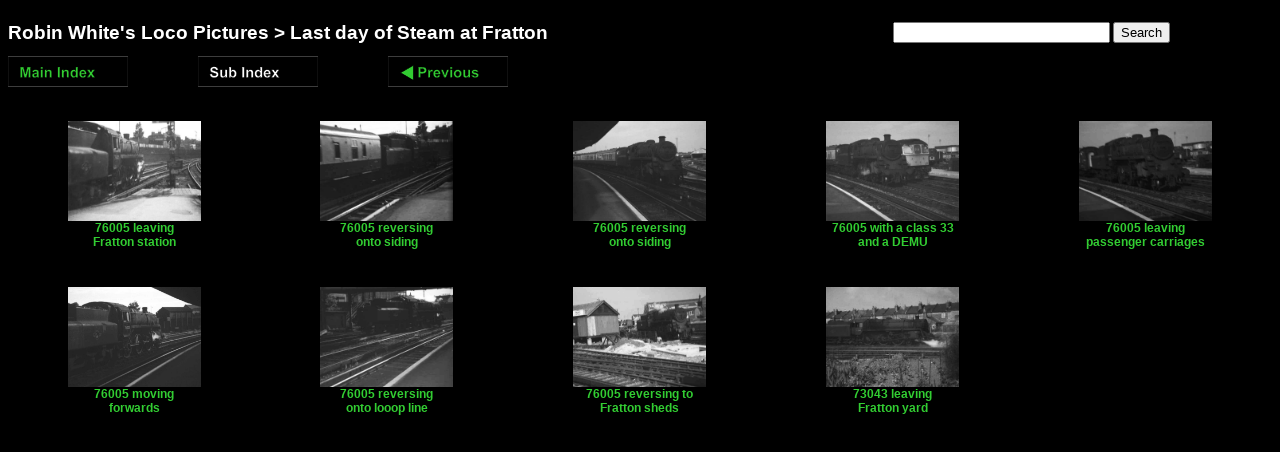

--- FILE ---
content_type: text/html
request_url: http://locopics.robinwhite.net/pics/fr_steam/index.htm
body_size: 1354
content:
<!DOCTYPE HTML PUBLIC "-//W3C//DTD HTML 4.01 Transitional//EN"
            "http://www.w3.org/TR/html4/loose.dtd">
<html>
<head>
<meta http-equiv="Content-Type" content="text/html; charset=utf-8">

<script language="JavaScript">
<!--
window.onload = maxWindow;

function maxWindow()
{
 window.moveTo(0,0);
 if (document.all)
 {
   top.window.resizeTo(screen.availWidth,screen.availHeight);
 }
 else if (document.layers||document.getElementById)
 {
   if (top.window.outerHeight<screen.availHeight||top.window.outerWidth<screen.availWidth)
   {
     top.window.outerHeight = screen.availHeight;
     top.window.outerWidth = screen.availWidth;
   }
 }
}
// -->
</script>
<title>Last day of Steam - Fratton</title>
<link REL="stylesheet" HREF="../../wmb_style.css" TYPE="text/css"></head>
<body><p>
  
<table width="100%" border="0" cellspacing="0" cellpadding="0">
  <tr> 
    <td width="70%"> 
      <h1 align="left">Robin White's Loco Pictures &gt; Last day of Steam at Fratton</h1>
    </td>
    <td width="30%"> 
      <form name="searchForm" action="../../searchresults.htm">
        <input type="text" name="searchField" size="25">
        <input type="Submit" name="Submit" value="Search">
      </form>
    </td>
  </tr>
</table>
<table width="100%" border="0" cellspacing="0" cellpadding="0">
  <tr> 
    <td valign="middle" align="center" width="15%"> 
      <div align="left"><a class="ilink" href="../../index.htm" target="_top"><img border="0" src="../../buttons/main_index.gif" alt="main index" width="120" height="31" name="main_index" onMouseOver="document.main_index.src='../../buttons/main_index1.gif'" onMouseOut="document.main_index.src='../../buttons/main_index.gif'"></a></div>
    </td>
    <td valign="middle" align="center" width="15%"> 
      <div align="left"><a class="ilink" href="#" target="_top"><img border="0" src="../../buttons/sub_index2.gif" width="120" height="31" name="sub_index"></a></div>
    </td>
    <td valign="middle" align="center" width="15%"> 
      <div align="left"><a class="ilink" href="../ac_electrics/index.htm" target="_top"><img border="0" src="../../buttons/prev.gif" alt="previous" width="120" height="31" name="prev" onMouseOver="document.prev.src='../../buttons/prev1.gif'" onMouseOut="document.prev.src='../../buttons/prev.gif'"></a></div>
    </td>
    <td valign="middle" align="center" width="15%"> 
      <div align="left"></div>
    </td>
    <td valign="middle" align="center" width="40%"> 
      <div align="left"></div>
    </td>
  </tr>
</table>
<p>&nbsp;</p>
  
<table border="0" cellpadding="6" cellspacing="0" width="100%">
  <tr> 
    <td align="center" valign="bottom" width="16%"> <a href="76005_04.htm" class="wlink"> 
      <img src="4.jpg" border=0 width="133" height="100"><br>
      76005 leaving <br>
      Fratton station <br>
      </a> </td>
    <td align="center" valign="bottom" width="16%"> <a href="76005_05.htm" class="wlink"> 
      <img src="5.jpg" border=0 width="133" height="100"><br>
      76005 reversing <br>
      onto siding </a> </td>
    <td align="center" valign="bottom" width="16%"> <a href="76005_06.htm" class="wlink"> 
      <img src="6.jpg" border=0 width="133" height="100"><br>
      76005 reversing <br>
      onto siding </a> </td>
    <td align="center" valign="bottom" width="16%"><a href="76005_07.htm" class="wlink"><img src="7.jpg" border=0 width="133" height="100"><br>
      76005 with a class 33 <br>
      and a DEMU </a></td>
    <td align="center" valign="bottom" width="16%"><a href="76005_08.htm" class="wlink"><img src="8.jpg" border=0 width="133" height="100"><br>
      76005 leaving <br>
      passenger carriages </a></td>
  </tr>
  <tr> 
    <td align="center" valign="top" width="16%">&nbsp; </td>
    <td align="center" valign="top" width="16%">&nbsp; </td>
    <td align="center" valign="top" width="16%">&nbsp; </td>
    <td align="center" valign="top" width="16%">&nbsp;</td>
    <td align="center" valign="top" width="16%">&nbsp;</td>
  </tr>
  <tr> 
    <td align="center" valign="bottom" width="16%"> <a href="76005_07.htm" class="wlink"> 
      <img src="9.jpg" border=0 width="133" height="100"><br>
      76005 moving <br>
      forwards </a> </td>
    <td align="center" valign="bottom" width="16%"> <a href="76005_08.htm" class="wlink"> 
      <img src="10.jpg" border=0 width="133" height="100"><br>
      76005 reversing <br>
      onto looop line </a> </td>
    <td align="center" valign="bottom" width="16%"> <a href="76005_09.htm" class="wlink"> 
      <img src="11.jpg" border=0 width="133" height="100"><br>
      76005 reversing to<br>
      Fratton sheds </a> </td>
    <td align="center" valign="bottom" width="16%"><a href="76005_12.htm" class="wlink"><img src="12.jpg" border=0 width="133" height="100"><br>
      73043 leaving <br>
      Fratton yard </a></td>
    <td align="center" valign="bottom" width="16%">&nbsp;</td>
  </tr>
</table>
</body></html>

--- FILE ---
content_type: text/css
request_url: http://locopics.robinwhite.net/wmb_style.css
body_size: 865
content:
<style>{  }
.wlink {color:limegreen; font-weight:bold;text-decoration:none;font-size: 9pt;}
.wlink:visited { color:limegreen; font-weight:bold;text-decoration:none;font-size: 9pt;}
.wlink:hover { color:yellow; font-weight:bold;text-decoration:none;font-size: 9pt;}
.ilink {color:limegreen; font-weight:bold;text-decoration:none;font-size: 11pt;}
.ilink:visited { color:limegreen; font-weight:bold;text-decoration:none;font-size: 11pt;}
.ilink:hover { color:yellow; font-weight:bold;text-decoration:none;font-size: 11pt;}
body
{ font-family: Arial; font-weight:bold; font-size: 9px; color:white; background-color: #000000}
table 
{font-family: Arial; font-weight:bold; font-size: 9pt; color:white;}
h1 {font-family: Arial; font-weight:bold; font-size: 14pt; color:white;}
h2 {font-family: Arial; font-weight:bold; font-size: 12pt; color:white;}
</style>